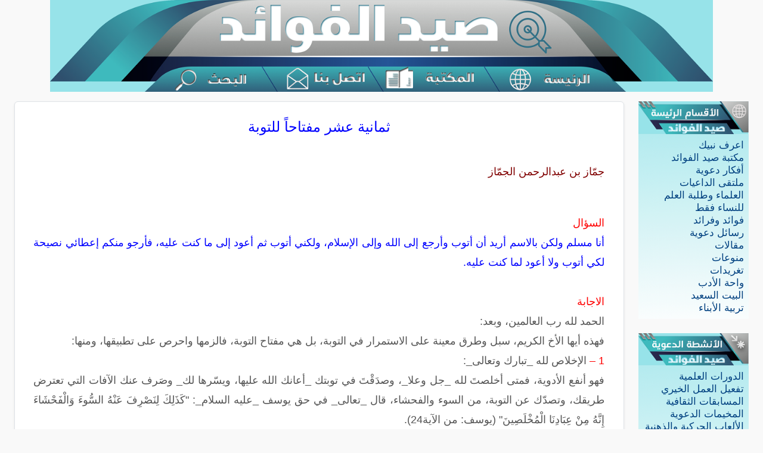

--- FILE ---
content_type: text/html; charset=UTF-8
request_url: https://saaid.org/Minute/117.htm
body_size: 31285
content:
<!DOCTYPE html>
<html lang="ar" dir="rtl">
<head>
  <meta charset="UTF-8">
  <meta name="viewport" content="width=device-width, initial-scale=1.0">
  <title>ثمانية عشر مفتاحاً للتوبة</title>
  <!-- Bootstrap RTL أولاً -->
  <link rel="stylesheet" href="/css/bootstrap.rtl.min.css">
  <style>
    a {
      word-break: break-word;
      overflow-wrap: anywhere;
    }
    body { 
      font-size: 1.05em;
      line-height: 1.25em;
      font-family: 'Arabic Transparent', Arial, Helvetica;
      background: #f9f9f9;
      color: #555;
    }
    .gcse-search { margin-top: 0 !important; padding-top: 0 !important; }
    .gsc-control-cse { padding: 0 !important; margin: 0 !important; }
    .blf { color: #004080; text-decoration: none; }
    .blf:hover { text-decoration: underline; color: #000; }
    footer { background: #eee; text-align: center; padding: 10px; margin-top: 20px; }

    @media print {
      .print-header {
        display: block !important;
      }
      header, footer, nav, .related, .btn, .no-print {
        display: none !important;
      }
      main {
        width: 100% !important;
        box-shadow: none !important;
      }
    }
    .ticker-container {
        background-color: #f9f9f9;
        border: 1px solid #ccc;
        overflow: hidden;
        white-space: nowrap;
        direction: rtl;
        padding: 10px;
        margin-bottom: 15px;
        position: relative;
    }

    .ticker-content {
        display: inline-block;
        padding-right: 100%;
        animation: scrollTicker 50s linear infinite;
    }

    .ticker-content:hover {
        animation-play-state: paused;
    }

    .ticker-content a {
        color: #336497;
        text-decoration: none;
        font-size: 14px;
        margin-left: 30px;
    }

    @keyframes scrollTicker {
        0% {
            transform: translateX(100%);
        }
        100% {
            transform: translateX(-100%);
        }
    }
  </style>

  <script src="/js/bootstrap.bundle.min.js"></script>
</head>
<body>
  <div class="print-header d-none">
    <h3 style="text-align: center; margin-bottom: 30px;">
      شبكة صيد الفوائد الإسلامية<br>
      <small>www.saaid.org</small>
    </h3>
  </div>

  <script>
    document.addEventListener("DOMContentLoaded", function() {
      const links = document.querySelectorAll(".article-body a, .article-body u, .article-body ins");
      links.forEach(el => {
        el.style.textDecoration = "none";
      });

      const underlines = document.querySelectorAll(".article-body u, .article-body ins");
      underlines.forEach(el => {
        const parent = el.parentNode;
        while (el.firstChild) parent.insertBefore(el.firstChild, el);
        parent.removeChild(el);
      });
    });
  </script>

  <header>

<!-- ✅ روابط مصورة - لأجهزة سطح المكتب فقط -->
<div class="d-none d-lg-block text-center">
  <img
    src="/img3/IMG_0917.PNG"
    alt="خريطة روابط صيد الفوائد"
    usemap="#site-map"
    style="width: 1112px; height: auto; display: block; margin: auto;"
  >

  <map name="site-map">
    <area alt="الرئيسية" href="https://saaid.org/" shape="rect" coords="760,102,940,187">
    <area alt="المكتبة" href="https://saaid.org/book/index.php" shape="rect" coords="550,102,750,187">
    <area alt="اتصل بنا" href="https://saaid.org/contact.php" shape="rect" coords="385,102,540,187" target="_blank">
    <area alt="البحث" href="https://saaid.org/bahth/search.html" shape="rect" coords="185,102,370,187">
  </map>
</div>

  <!-- ✅ قائمة الجوال فقط -->
  <nav class="navbar navbar-expand-lg navbar-light bg-light border-top border-bottom d-block d-lg-none">
    <div class="container-fluid">
      <a href="/">
        <img class="w-100" src="https://saaid.org/img3/Banner11.jpeg" alt="Banner">
      </a>
      <button class="navbar-toggler" type="button" data-bs-toggle="collapse" data-bs-target="#mobileMenu" aria-controls="mobileMenu" aria-expanded="false" aria-label="عرض القائمة">
        <span class="navbar-toggler-icon"></span>
      </button>

      <div class="collapse navbar-collapse" id="mobileMenu">
        <ul class="navbar-nav me-auto mb-2 mb-lg-0">
          <li class="nav-item"><a class="nav-link" href="/">الرئيسية</a></li>
          <li class="nav-item"><a class="nav-link" href="/mohamed/">اعرف نبيك</a></li>
          <li class="nav-item"><a class="nav-link" href="/Warathah/">العلماء وطلبة العلم</a></li>
          <li class="nav-item"><a class="nav-link" href="/afkar/">أفكار دعوية</a></li>
          <li class="nav-item"><a class="nav-link" href="/fawaed/">فوائد وفرائد</a></li>
          <li class="nav-item"><a class="nav-link" href="/book/">مكتبة صيد الفوائد</a></li>
          <li class="nav-item"><a class="nav-link" href="/Anshatah/">الأنشطة الدعوية</a></li>
          <li class="nav-item"><a class="nav-link" href="/aldawah/">زاد الداعية</a></li>
          <li class="nav-item"><a class="nav-link" href="/alminbar/">زاد الخطيب</a></li>
          <li class="nav-item"><a class="nav-link" href="/3rod/">العروض الدعوية</a></li>
          <li class="nav-item"><a class="nav-link" href="/female/">للنساء فقط</a></li>
          <li class="nav-item"><a class="nav-link" href="/daeyat/">ملتقى الداعيات</a></li>
          <li class="nav-item"><a class="nav-link" href="/rasael/">رسائل دعوية</a></li>
          <li class="nav-item"><a class="nav-link" href="/arabic/">مقالات</a></li>
          <li class="nav-item"><a class="nav-link" href="/wahat/">واحة الأدب</a></li>
          <li class="nav-item"><a class="nav-link" href="/Minute/">منوعات</a></li>
          <li class="nav-item"><a class="nav-link" href="/mktarat/">مختارات</a></li>
          <li class="nav-item"><a class="nav-link" href="/bahoth/">بحوث علمية</a></li>
        </ul>
      </div>
    </div>
  </nav>

  <!-- ✅ محرك البحث يظل ظاهرًا للجميع -->
   <!--<div class="container my-3">
    <script async src="https://cse.google.com/cse.js?cx=4437b2c35696f4864"></script>
  <div class="gcse-search"></div>
  </div>-->
</header>

<div class="container-fluid mt-3" style="width: 100%;">
  <div class="row" style="margin: 0;">

    <!-- ✅ العمود الأيمن (القائمة الجانبية الرئيسية) -->
          <aside class="d-none d-md-block col-md-2">

        <div class="sidebar-section mb-4">
          <img class="w-100" src="/img3/IMG_0941.PNG" alt="رأس القائمة">
          <div class="p-2" style="background: url('/img3/IMG_0907.PNG');">
            <ul class="list-unstyled m-0">
              <li><a class="blf" href="/mohamed/index.htm">اعرف نبيك</a></li>
              <li><a class="blf" href="/book/index.php">مكتبة صيد الفوائد</a></li>
              <li><a class="blf" href="/afkar/index.htm">أفكار دعوية</a></li>
              <li><a class="blf" href="/daeyat/index.htm">ملتقى الداعيات</a></li>
              <li><a class="blf" href="/Warathah/index.htm">العلماء وطلبة العلم</a></li>
              <li><a class="blf" href="/female/index.htm">للنساء فقط</a></li>
              <li><a class="blf" href="/fawaed/index.htm">فوائد وفرائد</a></li>
              <li><a class="blf" href="/rasael/index.htm">رسائل دعوية</a></li>
              <li><a class="blf" href="/arabic/index.htm">مقالات</a></li>
              <li><a class="blf" href="/Minute/index.htm">منوعات</a></li>
              <li><a class="blf" href="/twitter/index.htm">تغريدات</a></li>
              <li><a class="blf" href="/wahat/index.htm">واحة الأدب</a></li>
              <li><a class="blf" href="/mktarat/alzawaj/index.htm">البيت السعيد</a></li>
              <li><a class="blf" href="/tarbiah/index.htm">تربية الأبناء</a></li>
            </ul>
          </div>
        </div>

        <div class="sidebar-section mb-4">
          <img class="w-100" src="/img3/IMG_0939.PNG" alt="رأس القائمة">
          <div class="p-2" style="background: url('/img3/IMG_0907.PNG');">
            <ul class="list-unstyled m-0">
              <li><a class="blf" href="/Anshatah/dorah/index.htm">الدورات العلمية</a></li>
              <li><a class="blf" href="/Anshatah/dole/index.htm">تفعيل العمل الخيري</a></li>
              <li><a class="blf" href="/Anshatah/m/index.htm">المسابقات الثقافية</a></li>
              <li><a class="blf" href="/Anshatah/mk/index.htm">المخيمات الدعوية</a></li>
              <li><a class="blf" href="/Anshatah/matsh/index.htm">الألعاب الحركية والذهنية</a></li>
              <li><a class="blf" href="/Anshatah/r/index.htm">الرحلات الدعوية</a></li>
              <li><a class="blf" href="/Quran/index.htm">حلقات تحفيظ القرآن</a></li>
              <li><a class="blf" href="/afkar/shabab/index.htm">الدعوة في المنتديات</a></li>
              <li><a class="blf" href="/islam/index.htm">ساهم في نشر الإسلام</a></li>
            </ul>
          </div>
        </div>

        <div class="sidebar-section mb-4">
          <img class="w-100" src="/img3/IMG_0940.PNG" alt="رأس القائمة">
          <div class="p-2" style="background: url('/img3/IMG_0907.PNG');">
            <ul class="list-unstyled m-0">
              <li><a class="blf" href="/gesah/index.htm">قصص مؤثرة</a></li>
              <li><a class="blf" href="/flash/index.htm">الفلاش الدعوي</a></li>
              <li><a class="blf" href="/video/index.htm">الفيديو الدعوي</a></li>
              <li><a class="blf" href="/jwal/index.htm">الجوال الدعوي</a></li>
              <li><a class="blf" href="/Anshatah/maarid/index.htm">المعارض الدعوية</a></li>
              <li><a class="blf" href="/PowerPoint/index.htm">الباوربوينت الدعوية</a></li>
              <li><a class="blf" href="/mktarat/abahiah/index.htm">المواقع الإباحية وأثرها</a></li>
              <li><a class="blf" href="/mktarat/thekra/index.htm">وقفة تأمل ومحاسبة</a></li>
              <li><a class="blf" href="/mktarat/m/index.htm">يا روادَ منتديات الحوار</a></li>
              <li><a class="blf" href="/rasael/r39.htm">الشرح الفقهي المصور</a></li>
              <li><a class="blf" href="/Mktb/">مكتبة الصور</a></li>
            </ul>
          </div>
        </div>

      </aside>
      <!-- منطقة المحتوى الرئيسية -->
    <main class="col-md-10 col-12">
      <div class="content article-body p-3 bg-white shadow-sm border rounded">
        
        <!-- ENCODING: UTF-8 -->


<center><table width="98%" border="0" cellspacing="0" cellpadding="5">
	<tr><td height="10">
	<tr><td height="10">
	<p align="center" dir="rtl">
	<font size="5" color="#0000FF">ثمانية عشر مفتاحاً للتوبة</font><tr><td height="10">
	<p align="left" dir="rtl">
    <tr><td height="10">
	<p dir="rtl">
  	<font size="4" color="#800000">جمّاز بن عبدالرحمن الجمّاز </font>
  	<tr><td height="10" dir="rtl">
      <font size="4"></td</tr>
      </font>
  	<p dir="rtl" align="justify" style="line-height: 200%">
  <br>
	<font size="4" color="#FF0000">السؤال </font><font size="4"><br>
	<font color="#0000FF">أنا مسلم ولكن بالاسم أريد أن أتوب وأرجع إلى الله وإلى الإسلام، 
	ولكني أتوب ثم أعود إلى ما كنت عليه، فأرجو منكم إعطائي نصيحة لكي أتوب ولا 
	أعود لما كنت عليه. </font><br>
	<br>
	<font color="#FF0000">الاجابة</font><br>
	الحمد لله رب العالمين، وبعد:<br>
	فهذه أيها الأخ الكريم، سبل وطرق معينة على الاستمرار في التوبة، بل هي مفتاح 
	التوبة، فالزمها واحرص على تطبيقها، ومنها:<br>
	<font color="#FF0000">1 –</font> الإخلاص لله _تبارك وتعالى_:<br>
	فهو أنفع الأدوية، فمتى أخلصتَ لله _جل وعلا_، وصدَقْتَ في توبتك _أعانك الله 
	عليها، ويسّرها لك_ وصَرف عنك الآفات التي تعترض طريقك، وتصدّك عن التوبة، من 
	السوء والفحشاء، قال _تعالى_ في حق يوسف _عليه السلام_: &quot;كَذَلِكَ لِنَصْرِفَ 
	عَنْهُ السُّوءَ وَالْفَحْشَاءَ إِنَّهُ مِنْ عِبَادِنَا الْمُخْلَصِينَ&quot; 
	(يوسف: من الآية24).<br>
	قال ابن القيم: &quot;فالمؤمن المخلص لله من أطيب الناس عيشاً، وأنعمهم بالاً، 
	وأشرحهم صدراً، وأسرهم قلباً، وهذه جنة عاجلة قبل الجنة الآجلة&quot;ا.هـ<span lang="ar-sa">
	</span>(1).<br>
	فليكن مقصدك صحيحاً، وتوبتك صالحة نصوحاً.<br>
	<font color="#FF0000">2 –</font> امتلاء القلب من محبة الله _تبارك وتعالى_:<br>
	إذ هي أعظم محركات القلوب، فالقلب إذا خلا من محبة الله _جل وعلا_ تناوشته 
	الأخطار، وتسلّطت عليه الشرور، فذهبت به كل مذهب، ومتى امتلأ القلب من محبة 
	الله _جل وعلا_ بسبب العلوم النافعة والأعمال الصالحة –كَمُل أنْسُه، وطاب 
	نعيمه، وسلم من الشهوات، وهان عليه فعل الطاعات.<br>
	فاملأ قلبك من محبة الله _تبارك وتعالى_، وبها يحيا قلبك.<br>
	<font color="#FF0000">3 –</font> المجاهدة لنفسك:<br>
	فمجاهدتك إياها عظيمة النفع، كثيرة الجدوى، معينة على الإقصار عن الشر، دافعة 
	إلى المبادرة إلى الخير، قال _تعالى_: &quot;وَالَّذِينَ جَاهَدُوا فِينَا 
	لَنَهْدِيَنَّهُمْ سُبُلَنَا وَإِنَّ اللَّهَ لَمَعَ الْمُحْسِنِينَ&quot; 
	(العنكبوت:69).<br>
	فإذا كابدت نفسك وألزمتها الطاعة، ومنعتها عن المعصية، فلتُبشر بالخير، وسوف 
	تُقبل عليك الخيرات، وتنهال عليك البركات، كل ما كان كريهاً عندك بالأمس صار 
	عندك اليوم محبوباً، وكل ما كان بالأمس ثقيلاً، صار اليوم خفيفاً، واعلم أن 
	مجاهدتك لنفسك، ليست مرة ولا مرتين، بل هي حتى الممات.<br>
	<font color="#FF0000">4 –</font> قِصَر الأمل وتذكّر الآخرة:<br>
	فإذا تذكّرت قِصَر الدنيا، وسرعة زوالها، وأدركتَ أنها مزرعة للآخرة، وفرصة 
	لكسب الأعمال الصالحة، وتذكّرت الجنة وما فيها من النعيم المقيم، والنار وما 
	فيها من العذاب الأليم، ابتعدتَ عن الاسترسال في الشهوات، وانبعثت إلى التوبة 
	النصوح ورصّعتها بالأعمال الصالحات.<br>
	<font color="#FF0000">5 –</font> العلم:<br>
	إذ العلم نور يُستضاء به، بل يشغل صاحبه بكل خير، ويشغله عن كل شر، والناس في 
	هذا مراتب، وكل بحسبه وما يناسبه، فاحرص على تعلم ما ينفعك ومن العلم أن تعلم 
	وجوب التوبة، وما ورد في فضلها، وشيئاً من أحكامها، ومن العلم أن تعلم عاقبة 
	المعاصي وقبحها، ورذالتها، ودناءتها.<br>
	<font color="#FF0000">6 –</font> الاشتغال بما ينفع وتجنّب الوحدة والفراغ:<br>
	فالفراغ عند الإنسان السبب المباشر للانحراف، فإذا اشتغلتَ بما ينفعك في دينك 
	ودنياك، قلَّتْ بطالتك، ولم تجد فرصة للفساد والإفساد، ونفسك أيها الإنسان إن 
	لم تشغلها بما ينفعها شغلتك بما يضرك.<br>
	<font color="#FF0000">7 –</font> البعد عن المثيرات، وما يذكّر بالمعصية:<br>
	فكل ما من شأنه يثير فيك دواعي المعصية ونوازع الشر، ويحرّك فيك الغريزة 
	لمزاولة الحرام، قولاً وعملاً، سواء سماعاً أو مشاهدة أو قراءة، ابتعد عنه، 
	واقطع صلتك به، كالأشخاص بعامة، والأصدقاء بخاصة، وهكذا النساء الأجانب عنك، 
	وهكذا الأماكن التي يكثر ارتيادها وتُضعف إيمانك، كالنوادي والاستراحات 
	والمطاعم، وهكذا الابتعاد عن مجالس اللغو واللغط ، والابتعاد عن الفتن، وضبط 
	النفس فيها، ومنه إخراج كل معصية تُبتَ منها، وعدم إبقائها معك، في منزلك أو 
	عملك.<br>
	<font color="#FF0000">8 – </font>مصاحبة الأخيار:<br>
	فإذا صاحبت خيّراً حيا قلبك، وانشرح صدرك، واستنار فكرك، وبصّرك بعيوبك، وأعانك 
	على الطاعة، ودلّك على أهل الخير.<br>
	وجليس الخير يذكرك بالله، ويحفظك في حضرتك ومغيبك، ويحافظ على سمعتك، واعلم أن 
	مجالس الخير تغشاها الرحمة وتحفّها الملائكة، وتتنزّل عليها السكينة، فاحرص على 
	رفقة الطيبين المستقيمين، ولا تعد عيناك عنهم، فإنهم أمناء.<br>
	<font color="#FF0000">9 – </font>مجانبة الأشرار:<br>
	فاحذر رفيق السوء، فإنه يُفسد عليك دينك، ويخفي عنك عيوبك، يُحسّن لك القبيح، 
	ويُقبّح لك الحسن، يجرّك إلى الرذيلة، ويباعدك من كل فضيلة، حتى يُجرّئك على 
	فعل الموبقات والآثام، والصاحب ساحب، فقد يقودك إلى الفضيحة والخزي والعار، 
	وليست الخطورة فقط في إيقاعك في التدخين أو الخمر أو المخدرات، بل الخطورة كل 
	الخطورة في الأفكار المنحرفة والعقائد الضالة، فهذه أخطر وأشد من طغيان الشهوة؛ 
	لأن زائغ العقيدة قد يستهين بشعائر الإسلام، ومحاسن الآداب، فهو لا يتورع عن 
	المناكر، ولا يُؤتمن على المصالح، بل يُلبس الحق بالباطل، فهو ليس عضواً أشل، 
	بل عضو مسموم يسري فساده كالهشيم في النار.<br>
	<font color="#FF0000">10 – </font>النظر في العواقب:<br>
	فعندما تفكر في مقارفة سيئة، تأمّل عاقبة أمرك، واخشَ من سوء العاقبة فكما أنك 
	تتلذذ بمقارفة المنكر ساعة، ليكن في خَلَدك أنك سوف تتجرّع مرارات الأسى، ساعات 
	وساعات، فجريمة الزنا، فضيحة وحَدّ، والحدّ إما تغريب أو قتل، وجريمة السرقة، 
	عقوبة وقطع، وجريمة المسكر ويلات وجلد، وجريمة الإفساد، صلب أو قطع أو قتل، هذا 
	في الدنيا، أما الآخرة فالله تعالى بالمرصاد، ولن يخلف الميعاد.<br>
	<font color="#FF0000">11 –</font> هجر العوائد:<br>
	فينبغي لك أيها الصادق، ترك ما اعتدته من السكون إلى الدعة والراحة؛ لأنك إن 
	أردت أن تصل إلى مطلوبك، فتحوّل عنها؛ لأنها من أعظم الحُجُب والمواقع التي تقف 
	أمام العبد في مواصلة سيره إلى ربه، وتعظم تلك العوائد حينما تُجعل بمنزلة 
	الشرع أو الرسوم التي لا تُخالف.<br>
	وكذلك يصنع أقوياء العزيمة، وأبطال التوبة، فكن منهم.<br>
	<font color="#FF0000">12 –</font> هجر العلائق:<br>
	فكل شيء تعلّق به قلبك دون الله ورسوله من ملاذ الدنيا وشهواتها ورياساتها 
	ومصاحبة الناس والتعلق بهم، والركون إليهم، وذلك على حساب دينك، اهجره واتركه، 
	واستبدله بغير ذلك، وقوِّ علاقتك بربِّك، واجعله محبوبك، حتى يضعف تعلّق قلبك 
	بغير الله _تعالى_.<br>
	<font color="#FF0000">13 –</font> إصلاح الخواطر والأفكار:<br>
	إذ هي تجول وتصول في نفس الإنسان وتنازعه، فإن هي صلحت صلح قلبك، وإن هي فسدت 
	فسد قلبك.<br>
	واعلم أن أنفع الدواء لك أن تشغل نفسك بالفكر فيما يعنيك دون ما لا يعنيك، 
	فالفكر فيم لا يعني باب كل شر، ومن فكّر فيما لا يعنيه فاته ما يعنيه واشتغل عن 
	أنفع الأشياء له بما لا منفعة لدينه.<br>
	وإياك أن تمكِّن الشيطان من بيت أفكارك وخواطرك، فإن فعلتَ فإنه يُفسدها عليك 
	فساداً يصعب تدراكه، فافهم ذلك جيداً.<br>
	<font color="#FF0000">14 –</font> استحضار فوائد ترك المعاصي:<br>
	فكلما همّت نفسك باقتراف منكر أو مزاولة شر، تذكّر أنك إن أعرضتَ عنها واجتهدت 
	في اجتنابها، ولم تقرب أسبابها، فسوف تنال قوة القلب، وراحة البدن، وطيب النفس، 
	ونعيم القلب، وانشراح الصدر، وقلة الهم والغم والحزن، وصلاح المعاش، ومحبة 
	الخلق، وحفظ الجاه، وصون العرض، وبقاء المروءة، والمخرج من كل شيء مما ضاق على 
	الفساق والفجار، وتيسير الرزق عليك من حيث لا تحتسب، وتيسير ما عَسُر على أرباب 
	الفسوق والمعاصي، وتسهيل الطاعات عليك، وتيسير العلم، فضلاً أن تسمع الثناء 
	الحسن من الناس، وكثرة الدعاء لك، والحلاوة التي يكتسبها وجهك، والمهابة التي 
	تُلقى لك في قلوب الناس، وسرعة إجابة دعائك، وزوال الوحشة التي بينك وبين الله، 
	وقرب الملائكة منك، وبُعد شياطين الإنس والجن منك، هذا في الدنيا، أما الآخرة 
	فإذا مِتَّ تلقتك الملائكة بالبشرى من ربك بالجنة، وأنه لا خوف عليك ولا حزن، 
	تنتقل من سجن الدنيا وضيقها إلى روضة من رياض الجنة، تنعم فيها إلى يوم 
	القيامة، فإذا كان يوم القيامة وكان الناس في الحر والعَرَق، كنتَ في ظل العرش، 
	فإذا انصرفوا من بين يدي الله _تبارك وتعالى_، أخذ الله بك ذات اليمين مع 
	أوليائه المتقين، وحزبه المفلحين و&quot;ذَلِكَ فَضْلُ اللَّهِ يُؤْتِيهِ مَنْ 
	يَشَاءُ وَاللَّهُ ذُو الْفَضْلِ الْعَظِيمِ&quot; (الجمعة:4).<br>
	إنك إن استحضرت ذلك كله، فأيقن بالخلاص من الولوغ في مستنقع الرذيلة.<br>
	<font color="#FF0000">15 –</font> استحضار أضرار الذنوب والمعاصي:<br>
	فكلما أردتَ مزاولة الحرام، ذكِّر نفسك أنك إن فعلت شيئاً من ذلك فسوف تُحرم من 
	العلم والرزق، وسوف تَلقى وحشة في قلبك بينك وبين ربك، وبينك وبين الناس، وأن 
	المعصية تلو المعصية تجلب لك تعسير الأمور، وسواد الوجه، ووهن البدن، وحرمان 
	الطاعة، وتقصير العمر، ومحق بركته، وأنها سبب رئيس لظلمة القلب، وضيقه، وحزنه، 
	وألمه، وانحصاره، وشدة قلقه، واضطرابه، وتمزّق شمله، وضعفه عن مقاومة عدوه، 
	وتعرِّيه من زينته.<br>
	استحضر أنّ المعصية تورث الذل، وتفسد العقل، وتقوي إرادة المعصية، وتضعف إرادة 
	التوبة، وتزرع أمثالها، وتدخلك تحت اللعنة، وتحرمك من دعوة الرسول _صلى الله 
	عليه وسلم_ ودعوة المؤمنين، ودعوة الملائكة، بل هي سبب لهوانك على الله، وتُضعف 
	سيرك إلى الله والدار الآخرة، واعلم أن المعصية تطفئ نار الغيرة من قلبك، وتذهب 
	بالحياء، وتضعف في قلبك تعظيم ربك، وتستدعي نسيان الله لك، وأن شؤم المعصية لا 
	يقتصر عليك، بل يعود على غيرك من الناس والدواب.<br>
	استحضر أنك إن كنت مصاحباً للمعصية، فالله يُنزل الرعب في قلبك، ويزيل أمنك، 
	وتُبدَّل به مخافة، فلا ترى نفسك إلا خائفاً مرعوباً.<br>
	تذكّر ذلك جيداً قبل اقترافك للسيئة.<br>
	<font color="#FF0000">16 –</font> الحياء:<br>
	إذ الحياء كله خير، والحياء لا يأتي إلا بخير، فمتى انقبضت نفسك عما تُذم عليه، 
	وارتدعت عما تنزع إليه من القبائح، فاعلم أنك سوف تفعل الجميل تلو الجميل، 
	وتترك القبيح تلو القبيح، وحياءٌ مثل هذا هو أصل العقل، وبذر الخير، وأعظمه أن 
	تستحي من ربك _تبارك وتعالى_ بأن تمتثل أوامره وتجتنب نواهيه، فإنك متى علمتَ 
	بنظر الله إليك، وأنك بمرأى ومسمع منه، استحييت أن تتعرّض لمساخطه، قولاً 
	وعملاً واعتقاداً.<br>
	ومن الحياء المحمود، الحياء من الناس، بترك المجاهرة بالقبيح أمامهم.<br>
	ومن الحياء المحمود، الحياء بألا ترضى لنفسك بمراتب الدون.<br>
	احرص دائماً على تذكر الآثار الطيبة للحياء، وطالع أخلاق الكُمَّل، واستحضر 
	مراقبة الله _تعالى_، عندها سوف تمتلك الحياء، فتقترب من الكمال، وتتباعد عن 
	النقائص.<br>
	<font color="#FF0000">17 –</font> تزكية النفس:<br>
	طهِّر نفسك وأصلحها بالعمل الصالح والعلم النافع، وافعل المأمورات واترك 
	المحظورات، وأنتَ إذا قمتَ بطاعةٍ ما، فإنما هي صورة من صور انتصارك على نفسك، 
	وتحرّرك من قويدها، وهكذا كلما كسرتَ قيداً، كلما تقدمت خطوة، والخير دائماً 
	يلد الخير، واعلم أن شرف النفس وزكائها، يقود إلى التسامي والعفة.<br>
	<font color="#FF0000">18 –</font> الدعاء:<br>
	فهو من أعظم الأسباب، وأنفع الأدوية، بل الدعاء عدو البلاء، يدافعه ويعالجه، 
	ويمنع نزوله، ويرفعه، أو يُخفِّفه إذا نَزَل.<br>
	ومن أعظم ما يُسأل، ويُدعى به سؤال الله التوبة.<br>
	ادع الله _تبارك وتعالى_ أن يمن عليك بالتوبة النصوح.<br>
	ادع الله _تبارك وتعالى_ أن يُجدِّد الإيمان في قلبك.<br>
	أسأل الله _جل وعلا_ لك التوفيق والسداد، وأن يُصلح شأنك، ويغفر ذنبك، والله 
	يتولانا وإياك، وبالله التوفيق، وصلى الله وسلم على نبينا محمد بن عبد الله 
	وعلى آله وصحبه أجمعين.<br>
	<br>
	<span lang="ar-sa">---------------------------</span><br>
	(1) الجواب الكافي، لابن القيم ص465.<br>
&nbsp;</font></p></table>      </div>

      <div class="container my-4">
  <div class="row text-center g-3">

    <!-- زر الطباعة (تحديث باستخدام window.print()) -->
    <div class="col-md-3 col-6">
      <button onclick="window.print();" class="btn btn-outline-secondary w-100">
        🖨️ طباعة الصفحة
      </button>
    </div>

    <!-- زر واتساب -->
    <div class="col-md-3 col-6">
      <a class="btn btn-outline-success w-100"
         href="https://wa.me/?text=ألق نظرة على هذا الرابط: https%3A%2F%2Fsaaid.org%2FMinute%2F117.htm"
         target="_blank">
        📲 مشاركة واتساب
      </a>
    </div>

    <!-- زر تويتر -->
    <div class="col-md-3 col-6">
      <a class="btn btn-outline-primary w-100"
         href="https://twitter.com/intent/tweet?url=https%3A%2F%2Fsaaid.org%2FMinute%2F117.htm&text=رابط مفيد من صيد الفوائد"
         target="_blank">
        🐦 مشاركة تويتر
      </a>
    </div>

    <!-- إرسال لصديق -->
    <div class="col-md-3 col-6">
      <a href="#"
         onclick="window.open('https://saaid.org/glblstf.php?site_url=%2FMinute%2F117.htm','popup','width=400,height=100'); return false;"
         class="btn btn-outline-dark w-100">
        📧 إرسال لصديق
      </a>
    </div>

  </div>
</div>


              <div class="related mt-4">
          <h5 class="text-primary">📌 روابط ذات صلة</h5>
          <div class="p-2 bg-light border rounded">
            <!-- ENCODING: UTF-8 -->

<?php if($_GET ["print_it"]){ }else{?>
<li><a class="blf" href="http://saaid.net/Minute/index1.htm"><font size="4">منوعات الفوائد</font></a></li>
<li><a class="blf" href="http://saaid.net/Minute/index.htm"><font size="4">الصفحة الرئيسية</font></a></li>
<?php } ?>          </div>
        </div>
          </main>

    
  <footer class="text-center mt-4">
    <img class="w-100" src="/img3/IMG_0885.PNG" alt="Footer">
  </footer>

  </div>
</div>

</body>
</html>